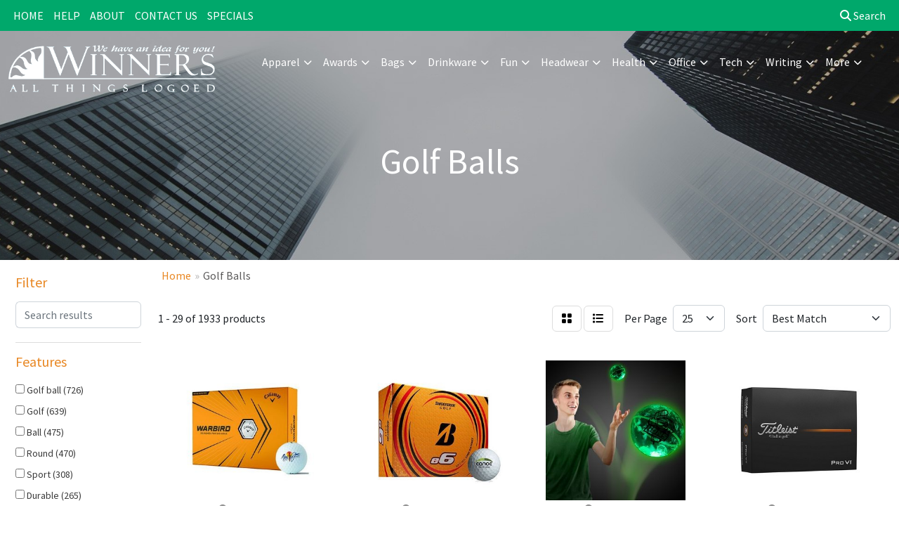

--- FILE ---
content_type: text/html
request_url: https://www.winnersawardsandmore.com/ws/ws.dll/StartSrch?UID=96530&WENavID=18823384
body_size: 13793
content:
<!DOCTYPE html>
<html lang="en"><head>
<meta charset="utf-8">
<meta http-equiv="X-UA-Compatible" content="IE=edge">
<meta name="viewport" content="width=device-width, initial-scale=1">
<!-- The above 3 meta tags *must* come first in the head; any other head content must come *after* these tags -->


<link href="/distsite/styles/8/css/bootstrap.min.css" rel="stylesheet" />
<link href="https://fonts.googleapis.com/css?family=Open+Sans:400,600|Oswald:400,600" rel="stylesheet">
<link href="/distsite/styles/8/css/owl.carousel.min.css" rel="stylesheet">
<link href="/distsite/styles/8/css/nouislider.css" rel="stylesheet">
<!--<link href="/distsite/styles/8/css/menu.css" rel="stylesheet"/>-->
<link href="/distsite/styles/8/css/flexslider.css" rel="stylesheet">
<link href="/distsite/styles/8/css/all.min.css" rel="stylesheet">
<link href="/distsite/styles/8/css/slick/slick.css" rel="stylesheet"/>
<link href="/distsite/styles/8/css/lightbox/lightbox.css" rel="stylesheet"  />
<link href="/distsite/styles/8/css/yamm.css" rel="stylesheet" />
<!-- Custom styles for this theme -->
<link href="/we/we.dll/StyleSheet?UN=96530&Type=WETheme&TS=C45029.5677893519" rel="stylesheet">
<!-- Custom styles for this theme -->
<link href="/we/we.dll/StyleSheet?UN=96530&Type=WETheme-PS&TS=C45029.5677893519" rel="stylesheet">
<style>

@media only screen and (min-width: 1200px) {
#mainNav > div > div.navbar-header > a > img {
    max-height: 105px;
}
}



#slide-31299{
   background: url(/we/we.dll/Pic?UN=96530&F=S&S=7&N=31299&Format=jpg&TS=1383096768) no-repeat center center !important;
}

</style>

<!-- HTML5 shim and Respond.js for IE8 support of HTML5 elements and media queries -->
<!--[if lt IE 9]>
      <script src="https://oss.maxcdn.com/html5shiv/3.7.3/html5shiv.min.js"></script>
      <script src="https://oss.maxcdn.com/respond/1.4.2/respond.min.js"></script>
    <![endif]-->

</head>

<body style="background:#fff;">


  <!-- Slide-Out Menu -->
  <div id="filter-menu" class="filter-menu">
    <button id="close-menu" class="btn-close"></button>
    <div class="menu-content">
      
<aside class="filter-sidebar">



<div class="filter-section first">
	<h2>Filter</h2>
	 <div class="input-group mb-3">
	 <input type="text" style="border-right:0;" placeholder="Search results" class="form-control text-search-within-results" name="SearchWithinResults" value="" maxlength="100" onkeyup="HandleTextFilter(event);">
	  <label class="input-group-text" style="background-color:#fff;"><a  style="display:none;" href="javascript:void(0);" class="remove-filter" data-toggle="tooltip" title="Clear" onclick="ClearTextFilter();"><i class="far fa-times" aria-hidden="true"></i> <span class="fa-sr-only">x</span></a></label>
	</div>
</div>

<a href="javascript:void(0);" class="clear-filters"  style="display:none;" onclick="ClearDrillDown();">Clear all filters</a>

<div class="filter-section"  style="display:none;">
	<h2>Categories</h2>

	<div class="filter-list">

	 

		<!-- wrapper for more filters -->
        <div class="show-filter">

		</div><!-- showfilters -->

	</div>

		<a href="#" class="show-more"  style="display:none;" >Show more</a>
</div>


<div class="filter-section" >
	<h2>Features</h2>

		<div class="filter-list">

	  		<div class="checkbox"><label><input class="filtercheckbox" type="checkbox" name="2|Golf ball" ><span> Golf ball (726)</span></label></div><div class="checkbox"><label><input class="filtercheckbox" type="checkbox" name="2|Golf" ><span> Golf (639)</span></label></div><div class="checkbox"><label><input class="filtercheckbox" type="checkbox" name="2|Ball" ><span> Ball (475)</span></label></div><div class="checkbox"><label><input class="filtercheckbox" type="checkbox" name="2|Round" ><span> Round (470)</span></label></div><div class="checkbox"><label><input class="filtercheckbox" type="checkbox" name="2|Sport" ><span> Sport (308)</span></label></div><div class="checkbox"><label><input class="filtercheckbox" type="checkbox" name="2|Durable" ><span> Durable (265)</span></label></div><div class="checkbox"><label><input class="filtercheckbox" type="checkbox" name="2|Golfer" ><span> Golfer (257)</span></label></div><div class="checkbox"><label><input class="filtercheckbox" type="checkbox" name="2|Tournament" ><span> Tournament (243)</span></label></div><div class="checkbox"><label><input class="filtercheckbox" type="checkbox" name="2|Custom" ><span> Custom (208)</span></label></div><div class="checkbox"><label><input class="filtercheckbox" type="checkbox" name="2|Golf accessories" ><span> Golf accessories (196)</span></label></div><div class="show-filter"><div class="checkbox"><label><input class="filtercheckbox" type="checkbox" name="2|Practice" ><span> Practice (194)</span></label></div><div class="checkbox"><label><input class="filtercheckbox" type="checkbox" name="2|Golf tournament" ><span> Golf tournament (193)</span></label></div><div class="checkbox"><label><input class="filtercheckbox" type="checkbox" name="2|Golfing" ><span> Golfing (176)</span></label></div><div class="checkbox"><label><input class="filtercheckbox" type="checkbox" name="2|Distance" ><span> Distance (171)</span></label></div><div class="checkbox"><label><input class="filtercheckbox" type="checkbox" name="2|Circular" ><span> Circular (164)</span></label></div><div class="checkbox"><label><input class="filtercheckbox" type="checkbox" name="2|Golf accessory" ><span> Golf accessory (163)</span></label></div><div class="checkbox"><label><input class="filtercheckbox" type="checkbox" name="2|Training" ><span> Training (160)</span></label></div><div class="checkbox"><label><input class="filtercheckbox" type="checkbox" name="2|Personalized" ><span> Personalized (137)</span></label></div><div class="checkbox"><label><input class="filtercheckbox" type="checkbox" name="2|Outdoors" ><span> Outdoors (136)</span></label></div><div class="checkbox"><label><input class="filtercheckbox" type="checkbox" name="2|Portable" ><span> Portable (134)</span></label></div><div class="checkbox"><label><input class="filtercheckbox" type="checkbox" name="2|Corporate" ><span> Corporate (126)</span></label></div><div class="checkbox"><label><input class="filtercheckbox" type="checkbox" name="2|Soft" ><span> Soft (122)</span></label></div><div class="checkbox"><label><input class="filtercheckbox" type="checkbox" name="2|Promotional" ><span> Promotional (118)</span></label></div><div class="checkbox"><label><input class="filtercheckbox" type="checkbox" name="2|Logo" ><span> Logo (114)</span></label></div><div class="checkbox"><label><input class="filtercheckbox" type="checkbox" name="2|Circle" ><span> Circle (110)</span></label></div><div class="checkbox"><label><input class="filtercheckbox" type="checkbox" name="2|Sphere" ><span> Sphere (97)</span></label></div><div class="checkbox"><label><input class="filtercheckbox" type="checkbox" name="2|Callaway" ><span> Callaway (91)</span></label></div><div class="checkbox"><label><input class="filtercheckbox" type="checkbox" name="2|Lightweight" ><span> Lightweight (89)</span></label></div><div class="checkbox"><label><input class="filtercheckbox" type="checkbox" name="2|Titleist" ><span> Titleist (86)</span></label></div><div class="checkbox"><label><input class="filtercheckbox" type="checkbox" name="2|Dimpled" ><span> Dimpled (84)</span></label></div><div class="checkbox"><label><input class="filtercheckbox" type="checkbox" name="2|Reusable" ><span> Reusable (83)</span></label></div><div class="checkbox"><label><input class="filtercheckbox" type="checkbox" name="2|Tour" ><span> Tour (83)</span></label></div><div class="checkbox"><label><input class="filtercheckbox" type="checkbox" name="2|Soft feel" ><span> Soft feel (79)</span></label></div><div class="checkbox"><label><input class="filtercheckbox" type="checkbox" name="2|Game" ><span> Game (74)</span></label></div><div class="checkbox"><label><input class="filtercheckbox" type="checkbox" name="2|Golf kit" ><span> Golf kit (73)</span></label></div><div class="checkbox"><label><input class="filtercheckbox" type="checkbox" name="2|Tee" ><span> Tee (73)</span></label></div><div class="checkbox"><label><input class="filtercheckbox" type="checkbox" name="2|Promotional golf ball" ><span> Promotional golf ball (64)</span></label></div><div class="checkbox"><label><input class="filtercheckbox" type="checkbox" name="2|Dimple" ><span> Dimple (62)</span></label></div><div class="checkbox"><label><input class="filtercheckbox" type="checkbox" name="2|Logo golf ball" ><span> Logo golf ball (60)</span></label></div><div class="checkbox"><label><input class="filtercheckbox" type="checkbox" name="2|Rubber" ><span> Rubber (60)</span></label></div><div class="checkbox"><label><input class="filtercheckbox" type="checkbox" name="2|Promo" ><span> Promo (57)</span></label></div><div class="checkbox"><label><input class="filtercheckbox" type="checkbox" name="2|Bridgestone" ><span> Bridgestone (56)</span></label></div><div class="checkbox"><label><input class="filtercheckbox" type="checkbox" name="2|Gift" ><span> Gift (55)</span></label></div><div class="checkbox"><label><input class="filtercheckbox" type="checkbox" name="2|Pad printed" ><span> Pad printed (55)</span></label></div><div class="checkbox"><label><input class="filtercheckbox" type="checkbox" name="2|Corporate golf ball" ><span> Corporate golf ball (54)</span></label></div><div class="checkbox"><label><input class="filtercheckbox" type="checkbox" name="2|Control" ><span> Control (50)</span></label></div><div class="checkbox"><label><input class="filtercheckbox" type="checkbox" name="2|Professional" ><span> Professional (50)</span></label></div><div class="checkbox"><label><input class="filtercheckbox" type="checkbox" name="2|Long distance" ><span> Long distance (48)</span></label></div><div class="checkbox"><label><input class="filtercheckbox" type="checkbox" name="2|Resin" ><span> Resin (48)</span></label></div><div class="checkbox"><label><input class="filtercheckbox" type="checkbox" name="2|Custom golf balls" ><span> Custom golf balls (47)</span></label></div></div>

			<!-- wrapper for more filters -->
			<div class="show-filter">

			</div><!-- showfilters -->
 		</div>
		<a href="#" class="show-more"  >Show more</a>


</div>


<div class="filter-section" >
	<h2>Colours</h2>

		<div class="filter-list">

		  	<div class="checkbox"><label><input class="filtercheckbox" type="checkbox" name="1|White" ><span> White (1336)</span></label></div><div class="checkbox"><label><input class="filtercheckbox" type="checkbox" name="1|Yellow" ><span> Yellow (528)</span></label></div><div class="checkbox"><label><input class="filtercheckbox" type="checkbox" name="1|Red" ><span> Red (373)</span></label></div><div class="checkbox"><label><input class="filtercheckbox" type="checkbox" name="1|Green" ><span> Green (323)</span></label></div><div class="checkbox"><label><input class="filtercheckbox" type="checkbox" name="1|Orange" ><span> Orange (305)</span></label></div><div class="checkbox"><label><input class="filtercheckbox" type="checkbox" name="1|Blue" ><span> Blue (271)</span></label></div><div class="checkbox"><label><input class="filtercheckbox" type="checkbox" name="1|Black" ><span> Black (227)</span></label></div><div class="checkbox"><label><input class="filtercheckbox" type="checkbox" name="1|Pink" ><span> Pink (217)</span></label></div><div class="checkbox"><label><input class="filtercheckbox" type="checkbox" name="1|Purple" ><span> Purple (138)</span></label></div><div class="checkbox"><label><input class="filtercheckbox" type="checkbox" name="1|Various" ><span> Various (128)</span></label></div><div class="show-filter"><div class="checkbox"><label><input class="filtercheckbox" type="checkbox" name="1|Light blue" ><span> Light blue (68)</span></label></div><div class="checkbox"><label><input class="filtercheckbox" type="checkbox" name="1|Navy blue" ><span> Navy blue (51)</span></label></div><div class="checkbox"><label><input class="filtercheckbox" type="checkbox" name="1|Gray" ><span> Gray (47)</span></label></div><div class="checkbox"><label><input class="filtercheckbox" type="checkbox" name="1|Dark blue" ><span> Dark blue (39)</span></label></div><div class="checkbox"><label><input class="filtercheckbox" type="checkbox" name="1|Gold" ><span> Gold (37)</span></label></div><div class="checkbox"><label><input class="filtercheckbox" type="checkbox" name="1|Clear" ><span> Clear (36)</span></label></div><div class="checkbox"><label><input class="filtercheckbox" type="checkbox" name="1|Dark green" ><span> Dark green (36)</span></label></div><div class="checkbox"><label><input class="filtercheckbox" type="checkbox" name="1|Natural beige" ><span> Natural beige (32)</span></label></div><div class="checkbox"><label><input class="filtercheckbox" type="checkbox" name="1|Lime green" ><span> Lime green (31)</span></label></div><div class="checkbox"><label><input class="filtercheckbox" type="checkbox" name="1|Silver" ><span> Silver (30)</span></label></div><div class="checkbox"><label><input class="filtercheckbox" type="checkbox" name="1|Neon green" ><span> Neon green (29)</span></label></div><div class="checkbox"><label><input class="filtercheckbox" type="checkbox" name="1|Neon pink" ><span> Neon pink (27)</span></label></div><div class="checkbox"><label><input class="filtercheckbox" type="checkbox" name="1|Light green" ><span> Light green (25)</span></label></div><div class="checkbox"><label><input class="filtercheckbox" type="checkbox" name="1|Brown" ><span> Brown (24)</span></label></div><div class="checkbox"><label><input class="filtercheckbox" type="checkbox" name="1|Black/white" ><span> Black/white (16)</span></label></div><div class="checkbox"><label><input class="filtercheckbox" type="checkbox" name="1|Rose red" ><span> Rose red (16)</span></label></div><div class="checkbox"><label><input class="filtercheckbox" type="checkbox" name="1|Citrus green" ><span> Citrus green (14)</span></label></div><div class="checkbox"><label><input class="filtercheckbox" type="checkbox" name="1|Citrus orange" ><span> Citrus orange (14)</span></label></div><div class="checkbox"><label><input class="filtercheckbox" type="checkbox" name="1|Citrus pink" ><span> Citrus pink (14)</span></label></div><div class="checkbox"><label><input class="filtercheckbox" type="checkbox" name="1|Neon orange" ><span> Neon orange (14)</span></label></div><div class="checkbox"><label><input class="filtercheckbox" type="checkbox" name="1|Light purple" ><span> Light purple (12)</span></label></div><div class="checkbox"><label><input class="filtercheckbox" type="checkbox" name="1|Medium blue" ><span> Medium blue (12)</span></label></div><div class="checkbox"><label><input class="filtercheckbox" type="checkbox" name="1|Royal blue" ><span> Royal blue (12)</span></label></div><div class="checkbox"><label><input class="filtercheckbox" type="checkbox" name="1|Tee - white" ><span> Tee - white (11)</span></label></div><div class="checkbox"><label><input class="filtercheckbox" type="checkbox" name="1|Matte green" ><span> Matte green (9)</span></label></div><div class="checkbox"><label><input class="filtercheckbox" type="checkbox" name="1|Light pink" ><span> Light pink (8)</span></label></div><div class="checkbox"><label><input class="filtercheckbox" type="checkbox" name="1|Neon yellow" ><span> Neon yellow (8)</span></label></div><div class="checkbox"><label><input class="filtercheckbox" type="checkbox" name="1|Fuchsia pink" ><span> Fuchsia pink (7)</span></label></div><div class="checkbox"><label><input class="filtercheckbox" type="checkbox" name="1|White ball" ><span> White ball (7)</span></label></div><div class="checkbox"><label><input class="filtercheckbox" type="checkbox" name="1|White/black" ><span> White/black (7)</span></label></div><div class="checkbox"><label><input class="filtercheckbox" type="checkbox" name="1|White/clear" ><span> White/clear (7)</span></label></div><div class="checkbox"><label><input class="filtercheckbox" type="checkbox" name="1|Beige" ><span> Beige (6)</span></label></div><div class="checkbox"><label><input class="filtercheckbox" type="checkbox" name="1|Bright blue/royal blue" ><span> Bright blue/royal blue (6)</span></label></div><div class="checkbox"><label><input class="filtercheckbox" type="checkbox" name="1|Clear/black cap" ><span> Clear/black cap (6)</span></label></div><div class="checkbox"><label><input class="filtercheckbox" type="checkbox" name="1|Clear/navy blue cap" ><span> Clear/navy blue cap (6)</span></label></div><div class="checkbox"><label><input class="filtercheckbox" type="checkbox" name="1|Clear/red cap" ><span> Clear/red cap (6)</span></label></div><div class="checkbox"><label><input class="filtercheckbox" type="checkbox" name="1|Clear/royal blue cap" ><span> Clear/royal blue cap (6)</span></label></div><div class="checkbox"><label><input class="filtercheckbox" type="checkbox" name="1|Clear/white cap" ><span> Clear/white cap (6)</span></label></div><div class="checkbox"><label><input class="filtercheckbox" type="checkbox" name="1|Cranberry red" ><span> Cranberry red (6)</span></label></div><div class="checkbox"><label><input class="filtercheckbox" type="checkbox" name="1|Dark blue/navy blue" ><span> Dark blue/navy blue (6)</span></label></div></div>


			<!-- wrapper for more filters -->
			<div class="show-filter">

			</div><!-- showfilters -->

		  </div>

		<a href="#" class="show-more"  >Show more</a>
</div>


<div class="filter-section"  >
	<h2>Price Range</h2>
	<div class="filter-price-wrap">
		<div class="filter-price-inner">
			<div class="input-group">
				<span class="input-group-text input-group-text-white">$</span>
				<input type="text" class="form-control form-control-sm filter-min-prices" name="min-prices" value="" placeholder="Min" onkeyup="HandlePriceFilter(event);">
			</div>
			<div class="input-group">
				<span class="input-group-text input-group-text-white">$</span>
				<input type="text" class="form-control form-control-sm filter-max-prices" name="max-prices" value="" placeholder="Max" onkeyup="HandlePriceFilter(event);">
			</div>
		</div>
		<a href="javascript:void(0)" onclick="SetPriceFilter();" ><i class="fa-solid fa-chevron-right"></i></a>
	</div>
</div>

<div class="filter-section"   >
	<h2>Quantity</h2>
	<div class="filter-price-wrap mb-2">
		<input type="text" class="form-control form-control-sm filter-quantity" value="" placeholder="Qty" onkeyup="HandleQuantityFilter(event);">
		<a href="javascript:void(0)" onclick="SetQuantityFilter();"><i class="fa-solid fa-chevron-right"></i></a>
	</div>
</div>




	</aside>

    </div>
</div>




	<div class="container-fluid">
		<div class="row">

			<div class="col-md-3 col-lg-2">
        <div class="d-none d-md-block">
          <div id="desktop-filter">
            
<aside class="filter-sidebar">



<div class="filter-section first">
	<h2>Filter</h2>
	 <div class="input-group mb-3">
	 <input type="text" style="border-right:0;" placeholder="Search results" class="form-control text-search-within-results" name="SearchWithinResults" value="" maxlength="100" onkeyup="HandleTextFilter(event);">
	  <label class="input-group-text" style="background-color:#fff;"><a  style="display:none;" href="javascript:void(0);" class="remove-filter" data-toggle="tooltip" title="Clear" onclick="ClearTextFilter();"><i class="far fa-times" aria-hidden="true"></i> <span class="fa-sr-only">x</span></a></label>
	</div>
</div>

<a href="javascript:void(0);" class="clear-filters"  style="display:none;" onclick="ClearDrillDown();">Clear all filters</a>

<div class="filter-section"  style="display:none;">
	<h2>Categories</h2>

	<div class="filter-list">

	 

		<!-- wrapper for more filters -->
        <div class="show-filter">

		</div><!-- showfilters -->

	</div>

		<a href="#" class="show-more"  style="display:none;" >Show more</a>
</div>


<div class="filter-section" >
	<h2>Features</h2>

		<div class="filter-list">

	  		<div class="checkbox"><label><input class="filtercheckbox" type="checkbox" name="2|Golf ball" ><span> Golf ball (726)</span></label></div><div class="checkbox"><label><input class="filtercheckbox" type="checkbox" name="2|Golf" ><span> Golf (639)</span></label></div><div class="checkbox"><label><input class="filtercheckbox" type="checkbox" name="2|Ball" ><span> Ball (475)</span></label></div><div class="checkbox"><label><input class="filtercheckbox" type="checkbox" name="2|Round" ><span> Round (470)</span></label></div><div class="checkbox"><label><input class="filtercheckbox" type="checkbox" name="2|Sport" ><span> Sport (308)</span></label></div><div class="checkbox"><label><input class="filtercheckbox" type="checkbox" name="2|Durable" ><span> Durable (265)</span></label></div><div class="checkbox"><label><input class="filtercheckbox" type="checkbox" name="2|Golfer" ><span> Golfer (257)</span></label></div><div class="checkbox"><label><input class="filtercheckbox" type="checkbox" name="2|Tournament" ><span> Tournament (243)</span></label></div><div class="checkbox"><label><input class="filtercheckbox" type="checkbox" name="2|Custom" ><span> Custom (208)</span></label></div><div class="checkbox"><label><input class="filtercheckbox" type="checkbox" name="2|Golf accessories" ><span> Golf accessories (196)</span></label></div><div class="show-filter"><div class="checkbox"><label><input class="filtercheckbox" type="checkbox" name="2|Practice" ><span> Practice (194)</span></label></div><div class="checkbox"><label><input class="filtercheckbox" type="checkbox" name="2|Golf tournament" ><span> Golf tournament (193)</span></label></div><div class="checkbox"><label><input class="filtercheckbox" type="checkbox" name="2|Golfing" ><span> Golfing (176)</span></label></div><div class="checkbox"><label><input class="filtercheckbox" type="checkbox" name="2|Distance" ><span> Distance (171)</span></label></div><div class="checkbox"><label><input class="filtercheckbox" type="checkbox" name="2|Circular" ><span> Circular (164)</span></label></div><div class="checkbox"><label><input class="filtercheckbox" type="checkbox" name="2|Golf accessory" ><span> Golf accessory (163)</span></label></div><div class="checkbox"><label><input class="filtercheckbox" type="checkbox" name="2|Training" ><span> Training (160)</span></label></div><div class="checkbox"><label><input class="filtercheckbox" type="checkbox" name="2|Personalized" ><span> Personalized (137)</span></label></div><div class="checkbox"><label><input class="filtercheckbox" type="checkbox" name="2|Outdoors" ><span> Outdoors (136)</span></label></div><div class="checkbox"><label><input class="filtercheckbox" type="checkbox" name="2|Portable" ><span> Portable (134)</span></label></div><div class="checkbox"><label><input class="filtercheckbox" type="checkbox" name="2|Corporate" ><span> Corporate (126)</span></label></div><div class="checkbox"><label><input class="filtercheckbox" type="checkbox" name="2|Soft" ><span> Soft (122)</span></label></div><div class="checkbox"><label><input class="filtercheckbox" type="checkbox" name="2|Promotional" ><span> Promotional (118)</span></label></div><div class="checkbox"><label><input class="filtercheckbox" type="checkbox" name="2|Logo" ><span> Logo (114)</span></label></div><div class="checkbox"><label><input class="filtercheckbox" type="checkbox" name="2|Circle" ><span> Circle (110)</span></label></div><div class="checkbox"><label><input class="filtercheckbox" type="checkbox" name="2|Sphere" ><span> Sphere (97)</span></label></div><div class="checkbox"><label><input class="filtercheckbox" type="checkbox" name="2|Callaway" ><span> Callaway (91)</span></label></div><div class="checkbox"><label><input class="filtercheckbox" type="checkbox" name="2|Lightweight" ><span> Lightweight (89)</span></label></div><div class="checkbox"><label><input class="filtercheckbox" type="checkbox" name="2|Titleist" ><span> Titleist (86)</span></label></div><div class="checkbox"><label><input class="filtercheckbox" type="checkbox" name="2|Dimpled" ><span> Dimpled (84)</span></label></div><div class="checkbox"><label><input class="filtercheckbox" type="checkbox" name="2|Reusable" ><span> Reusable (83)</span></label></div><div class="checkbox"><label><input class="filtercheckbox" type="checkbox" name="2|Tour" ><span> Tour (83)</span></label></div><div class="checkbox"><label><input class="filtercheckbox" type="checkbox" name="2|Soft feel" ><span> Soft feel (79)</span></label></div><div class="checkbox"><label><input class="filtercheckbox" type="checkbox" name="2|Game" ><span> Game (74)</span></label></div><div class="checkbox"><label><input class="filtercheckbox" type="checkbox" name="2|Golf kit" ><span> Golf kit (73)</span></label></div><div class="checkbox"><label><input class="filtercheckbox" type="checkbox" name="2|Tee" ><span> Tee (73)</span></label></div><div class="checkbox"><label><input class="filtercheckbox" type="checkbox" name="2|Promotional golf ball" ><span> Promotional golf ball (64)</span></label></div><div class="checkbox"><label><input class="filtercheckbox" type="checkbox" name="2|Dimple" ><span> Dimple (62)</span></label></div><div class="checkbox"><label><input class="filtercheckbox" type="checkbox" name="2|Logo golf ball" ><span> Logo golf ball (60)</span></label></div><div class="checkbox"><label><input class="filtercheckbox" type="checkbox" name="2|Rubber" ><span> Rubber (60)</span></label></div><div class="checkbox"><label><input class="filtercheckbox" type="checkbox" name="2|Promo" ><span> Promo (57)</span></label></div><div class="checkbox"><label><input class="filtercheckbox" type="checkbox" name="2|Bridgestone" ><span> Bridgestone (56)</span></label></div><div class="checkbox"><label><input class="filtercheckbox" type="checkbox" name="2|Gift" ><span> Gift (55)</span></label></div><div class="checkbox"><label><input class="filtercheckbox" type="checkbox" name="2|Pad printed" ><span> Pad printed (55)</span></label></div><div class="checkbox"><label><input class="filtercheckbox" type="checkbox" name="2|Corporate golf ball" ><span> Corporate golf ball (54)</span></label></div><div class="checkbox"><label><input class="filtercheckbox" type="checkbox" name="2|Control" ><span> Control (50)</span></label></div><div class="checkbox"><label><input class="filtercheckbox" type="checkbox" name="2|Professional" ><span> Professional (50)</span></label></div><div class="checkbox"><label><input class="filtercheckbox" type="checkbox" name="2|Long distance" ><span> Long distance (48)</span></label></div><div class="checkbox"><label><input class="filtercheckbox" type="checkbox" name="2|Resin" ><span> Resin (48)</span></label></div><div class="checkbox"><label><input class="filtercheckbox" type="checkbox" name="2|Custom golf balls" ><span> Custom golf balls (47)</span></label></div></div>

			<!-- wrapper for more filters -->
			<div class="show-filter">

			</div><!-- showfilters -->
 		</div>
		<a href="#" class="show-more"  >Show more</a>


</div>


<div class="filter-section" >
	<h2>Colours</h2>

		<div class="filter-list">

		  	<div class="checkbox"><label><input class="filtercheckbox" type="checkbox" name="1|White" ><span> White (1336)</span></label></div><div class="checkbox"><label><input class="filtercheckbox" type="checkbox" name="1|Yellow" ><span> Yellow (528)</span></label></div><div class="checkbox"><label><input class="filtercheckbox" type="checkbox" name="1|Red" ><span> Red (373)</span></label></div><div class="checkbox"><label><input class="filtercheckbox" type="checkbox" name="1|Green" ><span> Green (323)</span></label></div><div class="checkbox"><label><input class="filtercheckbox" type="checkbox" name="1|Orange" ><span> Orange (305)</span></label></div><div class="checkbox"><label><input class="filtercheckbox" type="checkbox" name="1|Blue" ><span> Blue (271)</span></label></div><div class="checkbox"><label><input class="filtercheckbox" type="checkbox" name="1|Black" ><span> Black (227)</span></label></div><div class="checkbox"><label><input class="filtercheckbox" type="checkbox" name="1|Pink" ><span> Pink (217)</span></label></div><div class="checkbox"><label><input class="filtercheckbox" type="checkbox" name="1|Purple" ><span> Purple (138)</span></label></div><div class="checkbox"><label><input class="filtercheckbox" type="checkbox" name="1|Various" ><span> Various (128)</span></label></div><div class="show-filter"><div class="checkbox"><label><input class="filtercheckbox" type="checkbox" name="1|Light blue" ><span> Light blue (68)</span></label></div><div class="checkbox"><label><input class="filtercheckbox" type="checkbox" name="1|Navy blue" ><span> Navy blue (51)</span></label></div><div class="checkbox"><label><input class="filtercheckbox" type="checkbox" name="1|Gray" ><span> Gray (47)</span></label></div><div class="checkbox"><label><input class="filtercheckbox" type="checkbox" name="1|Dark blue" ><span> Dark blue (39)</span></label></div><div class="checkbox"><label><input class="filtercheckbox" type="checkbox" name="1|Gold" ><span> Gold (37)</span></label></div><div class="checkbox"><label><input class="filtercheckbox" type="checkbox" name="1|Clear" ><span> Clear (36)</span></label></div><div class="checkbox"><label><input class="filtercheckbox" type="checkbox" name="1|Dark green" ><span> Dark green (36)</span></label></div><div class="checkbox"><label><input class="filtercheckbox" type="checkbox" name="1|Natural beige" ><span> Natural beige (32)</span></label></div><div class="checkbox"><label><input class="filtercheckbox" type="checkbox" name="1|Lime green" ><span> Lime green (31)</span></label></div><div class="checkbox"><label><input class="filtercheckbox" type="checkbox" name="1|Silver" ><span> Silver (30)</span></label></div><div class="checkbox"><label><input class="filtercheckbox" type="checkbox" name="1|Neon green" ><span> Neon green (29)</span></label></div><div class="checkbox"><label><input class="filtercheckbox" type="checkbox" name="1|Neon pink" ><span> Neon pink (27)</span></label></div><div class="checkbox"><label><input class="filtercheckbox" type="checkbox" name="1|Light green" ><span> Light green (25)</span></label></div><div class="checkbox"><label><input class="filtercheckbox" type="checkbox" name="1|Brown" ><span> Brown (24)</span></label></div><div class="checkbox"><label><input class="filtercheckbox" type="checkbox" name="1|Black/white" ><span> Black/white (16)</span></label></div><div class="checkbox"><label><input class="filtercheckbox" type="checkbox" name="1|Rose red" ><span> Rose red (16)</span></label></div><div class="checkbox"><label><input class="filtercheckbox" type="checkbox" name="1|Citrus green" ><span> Citrus green (14)</span></label></div><div class="checkbox"><label><input class="filtercheckbox" type="checkbox" name="1|Citrus orange" ><span> Citrus orange (14)</span></label></div><div class="checkbox"><label><input class="filtercheckbox" type="checkbox" name="1|Citrus pink" ><span> Citrus pink (14)</span></label></div><div class="checkbox"><label><input class="filtercheckbox" type="checkbox" name="1|Neon orange" ><span> Neon orange (14)</span></label></div><div class="checkbox"><label><input class="filtercheckbox" type="checkbox" name="1|Light purple" ><span> Light purple (12)</span></label></div><div class="checkbox"><label><input class="filtercheckbox" type="checkbox" name="1|Medium blue" ><span> Medium blue (12)</span></label></div><div class="checkbox"><label><input class="filtercheckbox" type="checkbox" name="1|Royal blue" ><span> Royal blue (12)</span></label></div><div class="checkbox"><label><input class="filtercheckbox" type="checkbox" name="1|Tee - white" ><span> Tee - white (11)</span></label></div><div class="checkbox"><label><input class="filtercheckbox" type="checkbox" name="1|Matte green" ><span> Matte green (9)</span></label></div><div class="checkbox"><label><input class="filtercheckbox" type="checkbox" name="1|Light pink" ><span> Light pink (8)</span></label></div><div class="checkbox"><label><input class="filtercheckbox" type="checkbox" name="1|Neon yellow" ><span> Neon yellow (8)</span></label></div><div class="checkbox"><label><input class="filtercheckbox" type="checkbox" name="1|Fuchsia pink" ><span> Fuchsia pink (7)</span></label></div><div class="checkbox"><label><input class="filtercheckbox" type="checkbox" name="1|White ball" ><span> White ball (7)</span></label></div><div class="checkbox"><label><input class="filtercheckbox" type="checkbox" name="1|White/black" ><span> White/black (7)</span></label></div><div class="checkbox"><label><input class="filtercheckbox" type="checkbox" name="1|White/clear" ><span> White/clear (7)</span></label></div><div class="checkbox"><label><input class="filtercheckbox" type="checkbox" name="1|Beige" ><span> Beige (6)</span></label></div><div class="checkbox"><label><input class="filtercheckbox" type="checkbox" name="1|Bright blue/royal blue" ><span> Bright blue/royal blue (6)</span></label></div><div class="checkbox"><label><input class="filtercheckbox" type="checkbox" name="1|Clear/black cap" ><span> Clear/black cap (6)</span></label></div><div class="checkbox"><label><input class="filtercheckbox" type="checkbox" name="1|Clear/navy blue cap" ><span> Clear/navy blue cap (6)</span></label></div><div class="checkbox"><label><input class="filtercheckbox" type="checkbox" name="1|Clear/red cap" ><span> Clear/red cap (6)</span></label></div><div class="checkbox"><label><input class="filtercheckbox" type="checkbox" name="1|Clear/royal blue cap" ><span> Clear/royal blue cap (6)</span></label></div><div class="checkbox"><label><input class="filtercheckbox" type="checkbox" name="1|Clear/white cap" ><span> Clear/white cap (6)</span></label></div><div class="checkbox"><label><input class="filtercheckbox" type="checkbox" name="1|Cranberry red" ><span> Cranberry red (6)</span></label></div><div class="checkbox"><label><input class="filtercheckbox" type="checkbox" name="1|Dark blue/navy blue" ><span> Dark blue/navy blue (6)</span></label></div></div>


			<!-- wrapper for more filters -->
			<div class="show-filter">

			</div><!-- showfilters -->

		  </div>

		<a href="#" class="show-more"  >Show more</a>
</div>


<div class="filter-section"  >
	<h2>Price Range</h2>
	<div class="filter-price-wrap">
		<div class="filter-price-inner">
			<div class="input-group">
				<span class="input-group-text input-group-text-white">$</span>
				<input type="text" class="form-control form-control-sm filter-min-prices" name="min-prices" value="" placeholder="Min" onkeyup="HandlePriceFilter(event);">
			</div>
			<div class="input-group">
				<span class="input-group-text input-group-text-white">$</span>
				<input type="text" class="form-control form-control-sm filter-max-prices" name="max-prices" value="" placeholder="Max" onkeyup="HandlePriceFilter(event);">
			</div>
		</div>
		<a href="javascript:void(0)" onclick="SetPriceFilter();" ><i class="fa-solid fa-chevron-right"></i></a>
	</div>
</div>

<div class="filter-section"   >
	<h2>Quantity</h2>
	<div class="filter-price-wrap mb-2">
		<input type="text" class="form-control form-control-sm filter-quantity" value="" placeholder="Qty" onkeyup="HandleQuantityFilter(event);">
		<a href="javascript:void(0)" onclick="SetQuantityFilter();"><i class="fa-solid fa-chevron-right"></i></a>
	</div>
</div>




	</aside>

          </div>
        </div>
			</div>

			<div class="col-md-9 col-lg-10">
				

				<ol class="breadcrumb"  >
              		<li><a href="https://www.winnersawardsandmore.com" target="_top">Home</a></li>
             	 	<li class="active">Golf Balls</li>
            	</ol>




				<div id="product-list-controls">

				
						<div class="d-flex align-items-center justify-content-between">
							<div class="d-none d-md-block me-3">
								1 - 29 of  1933 <span class="d-none d-lg-inline">products</span>
							</div>
					  
						  <!-- Right Aligned Controls -->
						  <div class="product-controls-right d-flex align-items-center">
       
              <button id="show-filter-button" class="btn btn-control d-block d-md-none"><i class="fa-solid fa-filter" aria-hidden="true"></i></button>

							
							<span class="me-3">
								<a href="/ws/ws.dll/StartSrch?UID=96530&WENavID=18823384&View=T&ST=260118141535699143508275756" class="btn btn-control grid" title="Change to Grid View"><i class="fa-solid fa-grid-2" aria-hidden="true"></i>  <span class="fa-sr-only">Grid</span></a>
								<a href="/ws/ws.dll/StartSrch?UID=96530&WENavID=18823384&View=L&ST=260118141535699143508275756" class="btn btn-control" title="Change to List View"><i class="fa-solid fa-list"></i> <span class="fa-sr-only">List</span></a>
							</span>
							
					  
							<!-- Number of Items Per Page -->
							<div class="me-2 d-none d-lg-block">
								<label>Per Page</label>
							</div>
							<div class="me-3 d-none d-md-block">
								<select class="form-select notranslate" onchange="GoToNewURL(this);" aria-label="Items per page">
									<option value="/ws/ws.dll/StartSrch?UID=96530&WENavID=18823384&ST=260118141535699143508275756&PPP=10" >10</option><option value="/ws/ws.dll/StartSrch?UID=96530&WENavID=18823384&ST=260118141535699143508275756&PPP=25" selected>25</option><option value="/ws/ws.dll/StartSrch?UID=96530&WENavID=18823384&ST=260118141535699143508275756&PPP=50" >50</option><option value="/ws/ws.dll/StartSrch?UID=96530&WENavID=18823384&ST=260118141535699143508275756&PPP=100" >100</option><option value="/ws/ws.dll/StartSrch?UID=96530&WENavID=18823384&ST=260118141535699143508275756&PPP=250" >250</option>
								
								</select>
							</div>
					  
							<!-- Sort By -->
							<div class="d-none d-lg-block me-2">
								<label>Sort</label>
							</div>
							<div>
								<select class="form-select" onchange="GoToNewURL(this);">
									<option value="/ws/ws.dll/StartSrch?UID=96530&WENavID=18823384&Sort=0" selected>Best Match</option><option value="/ws/ws.dll/StartSrch?UID=96530&WENavID=18823384&Sort=3">Most Popular</option><option value="/ws/ws.dll/StartSrch?UID=96530&WENavID=18823384&Sort=1">Price (Low to High)</option><option value="/ws/ws.dll/StartSrch?UID=96530&WENavID=18823384&Sort=2">Price (High to Low)</option>
								 </select>
							</div>
						  </div>
						</div>

			  </div>

				<!-- Product Results List -->
				<ul class="thumbnail-list"><li>
 <a href="https://www.winnersawardsandmore.com/p/ONHKB-VDRZL/callaway-warbird-golf-balls" target="_parent" alt="CALLAWAY WARBIRD Golf Balls" data-adid="66166|4548990" onclick="PostAdStatToService(304548990,1);">
 <div class="pr-list-grid">
		<img class="img-responsive" src="/ws/ws.dll/QPic?SN=66166&P=304548990&I=0&PX=300" alt="CALLAWAY WARBIRD Golf Balls">
		<p class="pr-list-sponsored">Sponsored <span data-bs-toggle="tooltip" data-container="body" data-bs-placement="top" title="You're seeing this ad based on the product's relevance to your search query."><i class="fa fa-info-circle" aria-hidden="true"></i></span></p>
		<p class="pr-name">CALLAWAY WARBIRD Golf Balls</p>
		<div class="pr-meta-row">
			<div class="product-reviews"  style="display:none;">
				<div class="rating-stars">
				<i class="fa-solid fa-star-sharp" aria-hidden="true"></i><i class="fa-solid fa-star-sharp" aria-hidden="true"></i><i class="fa-solid fa-star-sharp" aria-hidden="true"></i><i class="fa-solid fa-star-sharp" aria-hidden="true"></i><i class="fa-solid fa-star-sharp" aria-hidden="true"></i>
				</div>
				<span class="rating-count">(0)</span>
			</div>
			
		</div>
		<p class="pr-number"  ><span class="notranslate">Item #ONHKB-VDRZL</span></p>
		<p class="pr-price"  ><span class="notranslate">$38.86</span> - <span class="notranslate">$61.46</span></p>
 </div>
 </a>
</li>
<li>
 <a href="https://www.winnersawardsandmore.com/p/SXRCB-WQTZN/bridgestone-e6" target="_parent" alt="Bridgestone E6" data-adid="66166|6004982" onclick="PostAdStatToService(306004982,1);">
 <div class="pr-list-grid">
		<img class="img-responsive" src="/ws/ws.dll/QPic?SN=66166&P=306004982&I=0&PX=300" alt="Bridgestone E6">
		<p class="pr-list-sponsored">Sponsored <span data-bs-toggle="tooltip" data-container="body" data-bs-placement="top" title="You're seeing this ad based on the product's relevance to your search query."><i class="fa fa-info-circle" aria-hidden="true"></i></span></p>
		<p class="pr-name">Bridgestone E6</p>
		<div class="pr-meta-row">
			<div class="product-reviews"  style="display:none;">
				<div class="rating-stars">
				<i class="fa-solid fa-star-sharp" aria-hidden="true"></i><i class="fa-solid fa-star-sharp" aria-hidden="true"></i><i class="fa-solid fa-star-sharp" aria-hidden="true"></i><i class="fa-solid fa-star-sharp" aria-hidden="true"></i><i class="fa-solid fa-star-sharp" aria-hidden="true"></i>
				</div>
				<span class="rating-count">(0)</span>
			</div>
			
		</div>
		<p class="pr-number"  ><span class="notranslate">Item #SXRCB-WQTZN</span></p>
		<p class="pr-price"  ><span class="notranslate">$46.07</span> - <span class="notranslate">$64.03</span></p>
 </div>
 </a>
</li>
<li>
 <a href="https://www.winnersawardsandmore.com/p/PGCWU-APVSQ/green-glow-bounce-ball" target="_parent" alt="Green Glow Bounce Ball" data-adid="50681|4937245" onclick="PostAdStatToService(144937245,1);">
 <div class="pr-list-grid">
		<img class="img-responsive" src="/ws/ws.dll/QPic?SN=50681&P=144937245&I=0&PX=300" alt="Green Glow Bounce Ball">
		<p class="pr-list-sponsored">Sponsored <span data-bs-toggle="tooltip" data-container="body" data-bs-placement="top" title="You're seeing this ad based on the product's relevance to your search query."><i class="fa fa-info-circle" aria-hidden="true"></i></span></p>
		<p class="pr-name">Green Glow Bounce Ball</p>
		<div class="pr-meta-row">
			<div class="product-reviews"  style="display:none;">
				<div class="rating-stars">
				<i class="fa-solid fa-star-sharp" aria-hidden="true"></i><i class="fa-solid fa-star-sharp" aria-hidden="true"></i><i class="fa-solid fa-star-sharp" aria-hidden="true"></i><i class="fa-solid fa-star-sharp" aria-hidden="true"></i><i class="fa-solid fa-star-sharp" aria-hidden="true"></i>
				</div>
				<span class="rating-count">(0)</span>
			</div>
			
		</div>
		<p class="pr-number"  ><span class="notranslate">Item #PGCWU-APVSQ</span></p>
		<p class="pr-price"  ><span class="notranslate">$4.37</span></p>
 </div>
 </a>
</li>
<li>
 <a href="https://www.winnersawardsandmore.com/p/VLFCV-ZMBVM/titleist-prov1-golf-balls" target="_parent" alt="Titleist ProV1 Golf Balls" data-adid="66166|5921351" onclick="PostAdStatToService(995921351,1);">
 <div class="pr-list-grid">
		<img class="img-responsive" src="/ws/ws.dll/QPic?SN=66166&P=995921351&I=0&PX=300" alt="Titleist ProV1 Golf Balls">
		<p class="pr-list-sponsored">Sponsored <span data-bs-toggle="tooltip" data-container="body" data-bs-placement="top" title="You're seeing this ad based on the product's relevance to your search query."><i class="fa fa-info-circle" aria-hidden="true"></i></span></p>
		<p class="pr-name">Titleist ProV1 Golf Balls</p>
		<div class="pr-meta-row">
			<div class="product-reviews"  style="display:none;">
				<div class="rating-stars">
				<i class="fa-solid fa-star-sharp" aria-hidden="true"></i><i class="fa-solid fa-star-sharp" aria-hidden="true"></i><i class="fa-solid fa-star-sharp" aria-hidden="true"></i><i class="fa-solid fa-star-sharp" aria-hidden="true"></i><i class="fa-solid fa-star-sharp" aria-hidden="true"></i>
				</div>
				<span class="rating-count">(0)</span>
			</div>
			
		</div>
		<p class="pr-number"  ><span class="notranslate">Item #VLFCV-ZMBVM</span></p>
		<p class="pr-price"  ></p>
 </div>
 </a>
</li>
<a name="4" href="#" alt="Item 4"></a>
<li>
 <a href="https://www.winnersawardsandmore.com/p/TSYFS-CVXBR/golf-stress-ball" target="_parent" alt="Golf Stress Ball">
 <div class="pr-list-grid">
		<img class="img-responsive" src="/ws/ws.dll/QPic?SN=69580&P=556283026&I=0&PX=300" alt="Golf Stress Ball">
		<p class="pr-name">Golf Stress Ball</p>
		<div class="pr-meta-row">
			<div class="product-reviews"  style="display:none;">
				<div class="rating-stars">
				<i class="fa-solid fa-star-sharp" aria-hidden="true"></i><i class="fa-solid fa-star-sharp" aria-hidden="true"></i><i class="fa-solid fa-star-sharp" aria-hidden="true"></i><i class="fa-solid fa-star-sharp" aria-hidden="true"></i><i class="fa-solid fa-star-sharp" aria-hidden="true"></i>
				</div>
				<span class="rating-count">(0)</span>
			</div>
			
		</div>
		<p class="pr-number"  ><span class="notranslate">Item #TSYFS-CVXBR</span></p>
		<p class="pr-price"  ><span class="notranslate">$2.06</span> - <span class="notranslate">$2.48</span></p>
 </div>
 </a>
</li>
<a name="5" href="#" alt="Item 5"></a>
<li>
 <a href="https://www.winnersawardsandmore.com/p/VBZSS-YBJLL/serve-pro-pickleball-set" target="_parent" alt="Serve Pro Pickleball Set">
 <div class="pr-list-grid">
		<img class="img-responsive" src="/ws/ws.dll/QPic?SN=69353&P=388141060&I=0&PX=300" alt="Serve Pro Pickleball Set">
		<p class="pr-name">Serve Pro Pickleball Set</p>
		<div class="pr-meta-row">
			<div class="product-reviews"  style="display:none;">
				<div class="rating-stars">
				<i class="fa-solid fa-star-sharp" aria-hidden="true"></i><i class="fa-solid fa-star-sharp" aria-hidden="true"></i><i class="fa-solid fa-star-sharp" aria-hidden="true"></i><i class="fa-solid fa-star-sharp" aria-hidden="true"></i><i class="fa-solid fa-star-sharp" aria-hidden="true"></i>
				</div>
				<span class="rating-count">(0)</span>
			</div>
			
		</div>
		<p class="pr-number"  ><span class="notranslate">Item #VBZSS-YBJLL</span></p>
		<p class="pr-price"  ><span class="notranslate">$49.95</span> - <span class="notranslate">$56.50</span></p>
 </div>
 </a>
</li>
<a name="6" href="#" alt="Item 6"></a>
<li>
 <a href="https://www.winnersawardsandmore.com/p/RWMXS-ZBQJL/led-lighted-golf-ball" target="_parent" alt="Led Lighted Golf Ball">
 <div class="pr-list-grid">
		<img class="img-responsive" src="/ws/ws.dll/QPic?SN=51602&P=358745050&I=0&PX=300" alt="Led Lighted Golf Ball">
		<p class="pr-name">Led Lighted Golf Ball</p>
		<div class="pr-meta-row">
			<div class="product-reviews"  style="display:none;">
				<div class="rating-stars">
				<i class="fa-solid fa-star-sharp" aria-hidden="true"></i><i class="fa-solid fa-star-sharp" aria-hidden="true"></i><i class="fa-solid fa-star-sharp" aria-hidden="true"></i><i class="fa-solid fa-star-sharp" aria-hidden="true"></i><i class="fa-solid fa-star-sharp" aria-hidden="true"></i>
				</div>
				<span class="rating-count">(0)</span>
			</div>
			
		</div>
		<p class="pr-number"  ><span class="notranslate">Item #RWMXS-ZBQJL</span></p>
		<p class="pr-price"  ><span class="notranslate">$6.23</span> - <span class="notranslate">$8.70</span></p>
 </div>
 </a>
</li>
<a name="7" href="#" alt="Item 7"></a>
<li>
 <a href="https://www.winnersawardsandmore.com/p/UGCMW-WRNMN/titleist-pro-v1-golf-ball" target="_parent" alt="Titleist® Pro V1® Golf Ball">
 <div class="pr-list-grid">
		<img class="img-responsive" src="/ws/ws.dll/QPic?SN=67302&P=345012482&I=0&PX=300" alt="Titleist® Pro V1® Golf Ball">
		<p class="pr-name">Titleist® Pro V1® Golf Ball</p>
		<div class="pr-meta-row">
			<div class="product-reviews"  style="display:none;">
				<div class="rating-stars">
				<i class="fa-solid fa-star-sharp" aria-hidden="true"></i><i class="fa-solid fa-star-sharp" aria-hidden="true"></i><i class="fa-solid fa-star-sharp" aria-hidden="true"></i><i class="fa-solid fa-star-sharp" aria-hidden="true"></i><i class="fa-solid fa-star-sharp" aria-hidden="true"></i>
				</div>
				<span class="rating-count">(0)</span>
			</div>
			
		</div>
		<p class="pr-number"  ><span class="notranslate">Item #UGCMW-WRNMN</span></p>
		<p class="pr-price"  style="display:none;" ></p>
 </div>
 </a>
</li>
<a name="8" href="#" alt="Item 8"></a>
<li>
 <a href="https://www.winnersawardsandmore.com/p/TGJDS-CVYPS/volleyball-stress-ball" target="_parent" alt="Volleyball Stress Ball">
 <div class="pr-list-grid">
		<img class="img-responsive" src="/ws/ws.dll/QPic?SN=69580&P=956283027&I=0&PX=300" alt="Volleyball Stress Ball">
		<p class="pr-name">Volleyball Stress Ball</p>
		<div class="pr-meta-row">
			<div class="product-reviews"  style="display:none;">
				<div class="rating-stars">
				<i class="fa-solid fa-star-sharp" aria-hidden="true"></i><i class="fa-solid fa-star-sharp" aria-hidden="true"></i><i class="fa-solid fa-star-sharp" aria-hidden="true"></i><i class="fa-solid fa-star-sharp" aria-hidden="true"></i><i class="fa-solid fa-star-sharp" aria-hidden="true"></i>
				</div>
				<span class="rating-count">(0)</span>
			</div>
			
		</div>
		<p class="pr-number"  ><span class="notranslate">Item #TGJDS-CVYPS</span></p>
		<p class="pr-price"  ><span class="notranslate">$2.06</span> - <span class="notranslate">$2.48</span></p>
 </div>
 </a>
</li>
<a name="9" href="#" alt="Item 9"></a>
<li>
 <a href="https://www.winnersawardsandmore.com/p/VYWZY-YCKTU/serve-pro-pickleball-paddle" target="_parent" alt="Serve Pro Pickleball Paddle">
 <div class="pr-list-grid">
		<img class="img-responsive" src="/ws/ws.dll/QPic?SN=69353&P=388141669&I=0&PX=300" alt="Serve Pro Pickleball Paddle">
		<p class="pr-name">Serve Pro Pickleball Paddle</p>
		<div class="pr-meta-row">
			<div class="product-reviews"  style="display:none;">
				<div class="rating-stars">
				<i class="fa-solid fa-star-sharp" aria-hidden="true"></i><i class="fa-solid fa-star-sharp" aria-hidden="true"></i><i class="fa-solid fa-star-sharp" aria-hidden="true"></i><i class="fa-solid fa-star-sharp" aria-hidden="true"></i><i class="fa-solid fa-star-sharp" aria-hidden="true"></i>
				</div>
				<span class="rating-count">(0)</span>
			</div>
			
		</div>
		<p class="pr-number"  ><span class="notranslate">Item #VYWZY-YCKTU</span></p>
		<p class="pr-price"  ><span class="notranslate">$19.95</span> - <span class="notranslate">$23.30</span></p>
 </div>
 </a>
</li>
<a name="10" href="#" alt="Item 10"></a>
<li>
 <a href="https://www.winnersawardsandmore.com/p/SNDRA-YBLCS/golf-ball-stress-reliever" target="_parent" alt="Golf Ball Stress Reliever">
 <div class="pr-list-grid">
		<img class="img-responsive" src="/ws/ws.dll/QPic?SN=69400&P=983834867&I=0&PX=300" alt="Golf Ball Stress Reliever">
		<p class="pr-name">Golf Ball Stress Reliever</p>
		<div class="pr-meta-row">
			<div class="product-reviews"  style="display:none;">
				<div class="rating-stars">
				<i class="fa-solid fa-star-sharp" aria-hidden="true"></i><i class="fa-solid fa-star-sharp" aria-hidden="true"></i><i class="fa-solid fa-star-sharp" aria-hidden="true"></i><i class="fa-solid fa-star-sharp" aria-hidden="true"></i><i class="fa-solid fa-star-sharp" aria-hidden="true"></i>
				</div>
				<span class="rating-count">(0)</span>
			</div>
			
		</div>
		<p class="pr-number"  ><span class="notranslate">Item #SNDRA-YBLCS</span></p>
		<p class="pr-price"  ><span class="notranslate">$2.17</span> - <span class="notranslate">$2.67</span></p>
 </div>
 </a>
</li>
<a name="11" href="#" alt="Item 11"></a>
<li>
 <a href="https://www.winnersawardsandmore.com/p/VTDYV-YVQPS/wilder-40-hole-pickleball-ball" target="_parent" alt="Wilder 40 Hole Pickleball Ball">
 <div class="pr-list-grid">
		<img class="img-responsive" src="/ws/ws.dll/QPic?SN=69353&P=148311367&I=0&PX=300" alt="Wilder 40 Hole Pickleball Ball">
		<p class="pr-name">Wilder 40 Hole Pickleball Ball</p>
		<div class="pr-meta-row">
			<div class="product-reviews"  style="display:none;">
				<div class="rating-stars">
				<i class="fa-solid fa-star-sharp" aria-hidden="true"></i><i class="fa-solid fa-star-sharp" aria-hidden="true"></i><i class="fa-solid fa-star-sharp" aria-hidden="true"></i><i class="fa-solid fa-star-sharp" aria-hidden="true"></i><i class="fa-solid fa-star-sharp" aria-hidden="true"></i>
				</div>
				<span class="rating-count">(0)</span>
			</div>
			
		</div>
		<p class="pr-number"  ><span class="notranslate">Item #VTDYV-YVQPS</span></p>
		<p class="pr-price"  ><span class="notranslate">$1.72</span> - <span class="notranslate">$2.10</span></p>
 </div>
 </a>
</li>
<a name="12" href="#" alt="Item 12"></a>
<li>
 <a href="https://www.winnersawardsandmore.com/p/VQYHY-XTFKM/ultimate-pickleball-paddle--ball-carrying-case" target="_parent" alt="Ultimate Pickleball Paddle &amp; Ball Carrying Case">
 <div class="pr-list-grid">
		<img class="img-responsive" src="/ws/ws.dll/QPic?SN=69353&P=118141671&I=0&PX=300" alt="Ultimate Pickleball Paddle &amp; Ball Carrying Case">
		<p class="pr-name">Ultimate Pickleball Paddle &amp; Ball Carrying Case</p>
		<div class="pr-meta-row">
			<div class="product-reviews"  style="display:none;">
				<div class="rating-stars">
				<i class="fa-solid fa-star-sharp" aria-hidden="true"></i><i class="fa-solid fa-star-sharp" aria-hidden="true"></i><i class="fa-solid fa-star-sharp" aria-hidden="true"></i><i class="fa-solid fa-star-sharp" aria-hidden="true"></i><i class="fa-solid fa-star-sharp" aria-hidden="true"></i>
				</div>
				<span class="rating-count">(0)</span>
			</div>
			
		</div>
		<p class="pr-number"  ><span class="notranslate">Item #VQYHY-XTFKM</span></p>
		<p class="pr-price"  ><span class="notranslate">$9.95</span> - <span class="notranslate">$11.99</span></p>
 </div>
 </a>
</li>
<a name="13" href="#" alt="Item 13"></a>
<li>
 <a href="https://www.winnersawardsandmore.com/p/RLXWA-BRPQM/taylormade-distance-plus-golf-ball" target="_parent" alt="Taylormade® Distance Plus Golf Ball">
 <div class="pr-list-grid">
		<img class="img-responsive" src="/ws/ws.dll/QPic?SN=67302&P=336525831&I=0&PX=300" alt="Taylormade® Distance Plus Golf Ball">
		<p class="pr-name">Taylormade® Distance Plus Golf Ball</p>
		<div class="pr-meta-row">
			<div class="product-reviews"  style="display:none;">
				<div class="rating-stars">
				<i class="fa-solid fa-star-sharp" aria-hidden="true"></i><i class="fa-solid fa-star-sharp" aria-hidden="true"></i><i class="fa-solid fa-star-sharp" aria-hidden="true"></i><i class="fa-solid fa-star-sharp" aria-hidden="true"></i><i class="fa-solid fa-star-sharp" aria-hidden="true"></i>
				</div>
				<span class="rating-count">(0)</span>
			</div>
			
		</div>
		<p class="pr-number"  ><span class="notranslate">Item #RLXWA-BRPQM</span></p>
		<p class="pr-price"  ><span class="notranslate">$43.23</span> - <span class="notranslate">$48.09</span></p>
 </div>
 </a>
</li>
<a name="14" href="#" alt="Item 14"></a>
<li>
 <a href="https://www.winnersawardsandmore.com/p/PGCNV-AHYGT/wilson-ultra-distance-golf-ball" target="_parent" alt="Wilson Ultra Distance Golf Ball">
 <div class="pr-list-grid">
		<img class="img-responsive" src="/ws/ws.dll/QPic?SN=67302&P=375017348&I=0&PX=300" alt="Wilson Ultra Distance Golf Ball">
		<p class="pr-name">Wilson Ultra Distance Golf Ball</p>
		<div class="pr-meta-row">
			<div class="product-reviews"  style="display:none;">
				<div class="rating-stars">
				<i class="fa-solid fa-star-sharp" aria-hidden="true"></i><i class="fa-solid fa-star-sharp" aria-hidden="true"></i><i class="fa-solid fa-star-sharp" aria-hidden="true"></i><i class="fa-solid fa-star-sharp" aria-hidden="true"></i><i class="fa-solid fa-star-sharp" aria-hidden="true"></i>
				</div>
				<span class="rating-count">(0)</span>
			</div>
			
		</div>
		<p class="pr-number"  ><span class="notranslate">Item #PGCNV-AHYGT</span></p>
		<p class="pr-price"  ><span class="notranslate">$33.43</span> - <span class="notranslate">$37.54</span></p>
 </div>
 </a>
</li>
<a name="15" href="#" alt="Item 15"></a>
<li>
 <a href="https://www.winnersawardsandmore.com/p/PJWRT-ZLBYR/maxfli-revolution-golf-ball" target="_parent" alt="Maxfli Revolution Golf Ball">
 <div class="pr-list-grid">
		<img class="img-responsive" src="/ws/ws.dll/QPic?SN=67302&P=787697156&I=0&PX=300" alt="Maxfli Revolution Golf Ball">
		<p class="pr-name">Maxfli Revolution Golf Ball</p>
		<div class="pr-meta-row">
			<div class="product-reviews"  style="display:none;">
				<div class="rating-stars">
				<i class="fa-solid fa-star-sharp" aria-hidden="true"></i><i class="fa-solid fa-star-sharp" aria-hidden="true"></i><i class="fa-solid fa-star-sharp" aria-hidden="true"></i><i class="fa-solid fa-star-sharp" aria-hidden="true"></i><i class="fa-solid fa-star-sharp" aria-hidden="true"></i>
				</div>
				<span class="rating-count">(0)</span>
			</div>
			
		</div>
		<p class="pr-number"  ><span class="notranslate">Item #PJWRT-ZLBYR</span></p>
		<p class="pr-price"  ><span class="notranslate">$33.32</span></p>
 </div>
 </a>
</li>
<a name="16" href="#" alt="Item 16"></a>
<li>
 <a href="https://www.winnersawardsandmore.com/p/SQRKY-DVJSL/pillow-pack-with-tees--golf-ball-set" target="_parent" alt="Pillow Pack With Tees &amp; Golf Ball Set">
 <div class="pr-list-grid">
		<img class="img-responsive" src="/ws/ws.dll/QPic?SN=51602&P=708744610&I=0&PX=300" alt="Pillow Pack With Tees &amp; Golf Ball Set">
		<p class="pr-name">Pillow Pack With Tees &amp; Golf Ball Set</p>
		<div class="pr-meta-row">
			<div class="product-reviews"  style="display:none;">
				<div class="rating-stars">
				<i class="fa-solid fa-star-sharp" aria-hidden="true"></i><i class="fa-solid fa-star-sharp" aria-hidden="true"></i><i class="fa-solid fa-star-sharp" aria-hidden="true"></i><i class="fa-solid fa-star-sharp" aria-hidden="true"></i><i class="fa-solid fa-star-sharp" aria-hidden="true"></i>
				</div>
				<span class="rating-count">(0)</span>
			</div>
			
		</div>
		<p class="pr-number"  ><span class="notranslate">Item #SQRKY-DVJSL</span></p>
		<p class="pr-price"  ><span class="notranslate">$18.73</span> - <span class="notranslate">$23.66</span></p>
 </div>
 </a>
</li>
<a name="17" href="#" alt="Item 17"></a>
<li>
 <a href="https://www.winnersawardsandmore.com/p/TLNVW-YVFVU/premium-golf-ball" target="_parent" alt="Premium Golf Ball">
 <div class="pr-list-grid">
		<img class="img-responsive" src="/ws/ws.dll/QPic?SN=51602&P=537453469&I=0&PX=300" alt="Premium Golf Ball">
		<p class="pr-name">Premium Golf Ball</p>
		<div class="pr-meta-row">
			<div class="product-reviews"  style="display:none;">
				<div class="rating-stars">
				<i class="fa-solid fa-star-sharp" aria-hidden="true"></i><i class="fa-solid fa-star-sharp" aria-hidden="true"></i><i class="fa-solid fa-star-sharp" aria-hidden="true"></i><i class="fa-solid fa-star-sharp" aria-hidden="true"></i><i class="fa-solid fa-star-sharp" aria-hidden="true"></i>
				</div>
				<span class="rating-count">(0)</span>
			</div>
			
		</div>
		<p class="pr-number"  ><span class="notranslate">Item #TLNVW-YVFVU</span></p>
		<p class="pr-price"  ><span class="notranslate">$2.24</span> - <span class="notranslate">$2.93</span></p>
 </div>
 </a>
</li>
<a name="18" href="#" alt="Item 18"></a>
<li>
 <a href="https://www.winnersawardsandmore.com/p/TYBXW-XQZMM/2-layers-premium-golf-ball" target="_parent" alt="2 Layers Premium Golf Ball">
 <div class="pr-list-grid">
		<img class="img-responsive" src="/ws/ws.dll/QPic?SN=51602&P=367453471&I=0&PX=300" alt="2 Layers Premium Golf Ball">
		<p class="pr-name">2 Layers Premium Golf Ball</p>
		<div class="pr-meta-row">
			<div class="product-reviews"  style="display:none;">
				<div class="rating-stars">
				<i class="fa-solid fa-star-sharp" aria-hidden="true"></i><i class="fa-solid fa-star-sharp" aria-hidden="true"></i><i class="fa-solid fa-star-sharp" aria-hidden="true"></i><i class="fa-solid fa-star-sharp" aria-hidden="true"></i><i class="fa-solid fa-star-sharp" aria-hidden="true"></i>
				</div>
				<span class="rating-count">(0)</span>
			</div>
			
		</div>
		<p class="pr-number"  ><span class="notranslate">Item #TYBXW-XQZMM</span></p>
		<p class="pr-price"  ><span class="notranslate">$2.21</span> - <span class="notranslate">$2.94</span></p>
 </div>
 </a>
</li>
<a name="19" href="#" alt="Item 19"></a>
<li>
 <a href="https://www.winnersawardsandmore.com/p/VQMZW-CPJLO/golf-pin-holder" target="_parent" alt="Golf Pin Holder">
 <div class="pr-list-grid">
		<img class="img-responsive" src="/ws/ws.dll/QPic?SN=51602&P=977871423&I=0&PX=300" alt="Golf Pin Holder">
		<p class="pr-name">Golf Pin Holder</p>
		<div class="pr-meta-row">
			<div class="product-reviews"  style="display:none;">
				<div class="rating-stars">
				<i class="fa-solid fa-star-sharp" aria-hidden="true"></i><i class="fa-solid fa-star-sharp" aria-hidden="true"></i><i class="fa-solid fa-star-sharp" aria-hidden="true"></i><i class="fa-solid fa-star-sharp" aria-hidden="true"></i><i class="fa-solid fa-star-sharp" aria-hidden="true"></i>
				</div>
				<span class="rating-count">(0)</span>
			</div>
			
		</div>
		<p class="pr-number"  ><span class="notranslate">Item #VQMZW-CPJLO</span></p>
		<p class="pr-price"  ><span class="notranslate">$3.29</span> - <span class="notranslate">$5.28</span></p>
 </div>
 </a>
</li>
<a name="20" href="#" alt="Item 20"></a>
<li>
 <a href="https://www.winnersawardsandmore.com/p/SQRKX-WVXNP/40-holes-golf-training-pickleball" target="_parent" alt="40 Holes Golf Training Pickleball">
 <div class="pr-list-grid">
		<img class="img-responsive" src="/ws/ws.dll/QPic?SN=51602&P=918744584&I=0&PX=300" alt="40 Holes Golf Training Pickleball">
		<p class="pr-name">40 Holes Golf Training Pickleball</p>
		<div class="pr-meta-row">
			<div class="product-reviews"  style="display:none;">
				<div class="rating-stars">
				<i class="fa-solid fa-star-sharp" aria-hidden="true"></i><i class="fa-solid fa-star-sharp" aria-hidden="true"></i><i class="fa-solid fa-star-sharp" aria-hidden="true"></i><i class="fa-solid fa-star-sharp" aria-hidden="true"></i><i class="fa-solid fa-star-sharp" aria-hidden="true"></i>
				</div>
				<span class="rating-count">(0)</span>
			</div>
			
		</div>
		<p class="pr-number"  ><span class="notranslate">Item #SQRKX-WVXNP</span></p>
		<p class="pr-price"  ><span class="notranslate">$2.52</span> - <span class="notranslate">$2.80</span></p>
 </div>
 </a>
</li>
<a name="21" href="#" alt="Item 21"></a>
<li>
 <a href="https://www.winnersawardsandmore.com/p/SHVQA-ASVZM/emoji-golf-ball" target="_parent" alt="Emoji Golf Ball">
 <div class="pr-list-grid">
		<img class="img-responsive" src="/ws/ws.dll/QPic?SN=51602&P=998744841&I=0&PX=300" alt="Emoji Golf Ball">
		<p class="pr-name">Emoji Golf Ball</p>
		<div class="pr-meta-row">
			<div class="product-reviews"  style="display:none;">
				<div class="rating-stars">
				<i class="fa-solid fa-star-sharp" aria-hidden="true"></i><i class="fa-solid fa-star-sharp" aria-hidden="true"></i><i class="fa-solid fa-star-sharp" aria-hidden="true"></i><i class="fa-solid fa-star-sharp" aria-hidden="true"></i><i class="fa-solid fa-star-sharp" aria-hidden="true"></i>
				</div>
				<span class="rating-count">(0)</span>
			</div>
			
		</div>
		<p class="pr-number"  ><span class="notranslate">Item #SHVQA-ASVZM</span></p>
		<p class="pr-price"  ><span class="notranslate">$2.98</span> - <span class="notranslate">$3.33</span></p>
 </div>
 </a>
</li>
<a name="22" href="#" alt="Item 22"></a>
<li>
 <a href="https://www.winnersawardsandmore.com/p/SWMXY-CVRFR/mini-presentation-box-towel--golf-balls" target="_parent" alt="Mini Presentation Box Towel &amp; Golf Balls">
 <div class="pr-list-grid">
		<img class="img-responsive" src="/ws/ws.dll/QPic?SN=51602&P=138744626&I=0&PX=300" alt="Mini Presentation Box Towel &amp; Golf Balls">
		<p class="pr-name">Mini Presentation Box Towel &amp; Golf Balls</p>
		<div class="pr-meta-row">
			<div class="product-reviews"  style="display:none;">
				<div class="rating-stars">
				<i class="fa-solid fa-star-sharp" aria-hidden="true"></i><i class="fa-solid fa-star-sharp" aria-hidden="true"></i><i class="fa-solid fa-star-sharp" aria-hidden="true"></i><i class="fa-solid fa-star-sharp" aria-hidden="true"></i><i class="fa-solid fa-star-sharp" aria-hidden="true"></i>
				</div>
				<span class="rating-count">(0)</span>
			</div>
			
		</div>
		<p class="pr-number"  ><span class="notranslate">Item #SWMXY-CVRFR</span></p>
		<p class="pr-price"  ><span class="notranslate">$51.52</span> - <span class="notranslate">$52.82</span></p>
 </div>
 </a>
</li>
<a name="23" href="#" alt="Item 23"></a>
<li>
 <a href="https://www.winnersawardsandmore.com/p/QNLSV-APZMU/callaway-hex-warbird" target="_parent" alt="Callaway Hex-Warbird">
 <div class="pr-list-grid">
		<img class="img-responsive" src="/ws/ws.dll/QPic?SN=69573&P=365406349&I=0&PX=300" alt="Callaway Hex-Warbird">
		<p class="pr-name">Callaway Hex-Warbird</p>
		<div class="pr-meta-row">
			<div class="product-reviews"  style="display:none;">
				<div class="rating-stars">
				<i class="fa-solid fa-star-sharp" aria-hidden="true"></i><i class="fa-solid fa-star-sharp" aria-hidden="true"></i><i class="fa-solid fa-star-sharp" aria-hidden="true"></i><i class="fa-solid fa-star-sharp" aria-hidden="true"></i><i class="fa-solid fa-star-sharp" aria-hidden="true"></i>
				</div>
				<span class="rating-count">(0)</span>
			</div>
			
		</div>
		<p class="pr-number"  ><span class="notranslate">Item #QNLSV-APZMU</span></p>
		<p class="pr-price"  ><span class="notranslate">$51.95</span> - <span class="notranslate">$53.95</span></p>
 </div>
 </a>
</li>
<a name="24" href="#" alt="Item 24"></a>
<li>
 <a href="https://www.winnersawardsandmore.com/p/QDQWV-AMVKQ/titleist-pro-v1" target="_parent" alt="Titleist Pro V1">
 <div class="pr-list-grid">
		<img class="img-responsive" src="/ws/ws.dll/QPic?SN=69573&P=765406345&I=0&PX=300" alt="Titleist Pro V1">
		<p class="pr-name">Titleist Pro V1</p>
		<div class="pr-meta-row">
			<div class="product-reviews"  style="display:none;">
				<div class="rating-stars">
				<i class="fa-solid fa-star-sharp" aria-hidden="true"></i><i class="fa-solid fa-star-sharp" aria-hidden="true"></i><i class="fa-solid fa-star-sharp" aria-hidden="true"></i><i class="fa-solid fa-star-sharp" aria-hidden="true"></i><i class="fa-solid fa-star-sharp" aria-hidden="true"></i>
				</div>
				<span class="rating-count">(0)</span>
			</div>
			
		</div>
		<p class="pr-number"  ><span class="notranslate">Item #QDQWV-AMVKQ</span></p>
		<p class="pr-price"  ><span class="notranslate">$115.95</span> - <span class="notranslate">$118.95</span></p>
 </div>
 </a>
</li>
<a name="25" href="#" alt="Item 25"></a>
<li>
 <a href="https://www.winnersawardsandmore.com/p/QGWNX-DXDDS/callaway-supersoft" target="_parent" alt="Callaway Supersoft">
 <div class="pr-list-grid">
		<img class="img-responsive" src="/ws/ws.dll/QPic?SN=69573&P=375406517&I=0&PX=300" alt="Callaway Supersoft">
		<p class="pr-name">Callaway Supersoft</p>
		<div class="pr-meta-row">
			<div class="product-reviews"  style="display:none;">
				<div class="rating-stars">
				<i class="fa-solid fa-star-sharp" aria-hidden="true"></i><i class="fa-solid fa-star-sharp" aria-hidden="true"></i><i class="fa-solid fa-star-sharp" aria-hidden="true"></i><i class="fa-solid fa-star-sharp" aria-hidden="true"></i><i class="fa-solid fa-star-sharp" aria-hidden="true"></i>
				</div>
				<span class="rating-count">(0)</span>
			</div>
			
		</div>
		<p class="pr-number"  ><span class="notranslate">Item #QGWNX-DXDDS</span></p>
		<p class="pr-price"  ><span class="notranslate">$65.95</span> - <span class="notranslate">$70.45</span></p>
 </div>
 </a>
</li>
<a name="26" href="#" alt="Item 26"></a>
<li>
 <a href="https://www.winnersawardsandmore.com/p/TWKCV-YXWZT/taylormade-tour-response-stripe" target="_parent" alt="TaylorMade Tour Response STRIPE">
 <div class="pr-list-grid">
		<img class="img-responsive" src="/ws/ws.dll/QPic?SN=69573&P=108303368&I=0&PX=300" alt="TaylorMade Tour Response STRIPE">
		<p class="pr-name">TaylorMade Tour Response STRIPE</p>
		<div class="pr-meta-row">
			<div class="product-reviews"  style="display:none;">
				<div class="rating-stars">
				<i class="fa-solid fa-star-sharp" aria-hidden="true"></i><i class="fa-solid fa-star-sharp" aria-hidden="true"></i><i class="fa-solid fa-star-sharp" aria-hidden="true"></i><i class="fa-solid fa-star-sharp" aria-hidden="true"></i><i class="fa-solid fa-star-sharp" aria-hidden="true"></i>
				</div>
				<span class="rating-count">(0)</span>
			</div>
			
		</div>
		<p class="pr-number"  ><span class="notranslate">Item #TWKCV-YXWZT</span></p>
		<p class="pr-price"  ><span class="notranslate">$14.45</span> - <span class="notranslate">$14.89</span></p>
 </div>
 </a>
</li>
<a name="27" href="#" alt="Item 27"></a>
<li>
 <a href="https://www.winnersawardsandmore.com/p/QGWNU-YHMBO/sos" target="_parent" alt="Sos">
 <div class="pr-list-grid">
		<img class="img-responsive" src="/ws/ws.dll/QPic?SN=69573&P=525406263&I=0&PX=300" alt="Sos">
		<p class="pr-name">Sos</p>
		<div class="pr-meta-row">
			<div class="product-reviews"  style="display:none;">
				<div class="rating-stars">
				<i class="fa-solid fa-star-sharp" aria-hidden="true"></i><i class="fa-solid fa-star-sharp" aria-hidden="true"></i><i class="fa-solid fa-star-sharp" aria-hidden="true"></i><i class="fa-solid fa-star-sharp" aria-hidden="true"></i><i class="fa-solid fa-star-sharp" aria-hidden="true"></i>
				</div>
				<span class="rating-count">(0)</span>
			</div>
			
		</div>
		<p class="pr-number"  ><span class="notranslate">Item #QGWNU-YHMBO</span></p>
		<p class="pr-price"  ><span class="notranslate">$4.45</span> - <span class="notranslate">$5.05</span></p>
 </div>
 </a>
</li>
</ul>

			    <ul class="pagination center">
						  <!--
                          <li class="page-item">
                            <a class="page-link" href="#" aria-label="Previous">
                              <span aria-hidden="true">&laquo;</span>
                            </a>
                          </li>
						  -->
							<li class="page-item active"><a class="page-link" href="/ws/ws.dll/StartSrch?UID=96530&WENavID=18823384&ST=260118141535699143508275756&Start=0" title="Page 1" onMouseOver="window.status='Page 1';return true;" onMouseOut="window.status='';return true;"><span class="notranslate">1<span></a></li><li class="page-item"><a class="page-link" href="/ws/ws.dll/StartSrch?UID=96530&WENavID=18823384&ST=260118141535699143508275756&Start=28" title="Page 2" onMouseOver="window.status='Page 2';return true;" onMouseOut="window.status='';return true;"><span class="notranslate">2<span></a></li><li class="page-item"><a class="page-link" href="/ws/ws.dll/StartSrch?UID=96530&WENavID=18823384&ST=260118141535699143508275756&Start=56" title="Page 3" onMouseOver="window.status='Page 3';return true;" onMouseOut="window.status='';return true;"><span class="notranslate">3<span></a></li><li class="page-item"><a class="page-link" href="/ws/ws.dll/StartSrch?UID=96530&WENavID=18823384&ST=260118141535699143508275756&Start=84" title="Page 4" onMouseOver="window.status='Page 4';return true;" onMouseOut="window.status='';return true;"><span class="notranslate">4<span></a></li><li class="page-item"><a class="page-link" href="/ws/ws.dll/StartSrch?UID=96530&WENavID=18823384&ST=260118141535699143508275756&Start=112" title="Page 5" onMouseOver="window.status='Page 5';return true;" onMouseOut="window.status='';return true;"><span class="notranslate">5<span></a></li>
						  
                          <li class="page-item">
                            <a class="page-link" href="/ws/ws.dll/StartSrch?UID=96530&WENavID=18823384&Start=28&ST=260118141535699143508275756" aria-label="Next">
                              <span aria-hidden="true">&raquo;</span>
                            </a>
                          </li>
						  
							  </ul>

			</div>
		</div><!-- row -->

		<div class="row">
            <div class="col-12">
                <!-- Custom footer -->
                
            </div>
        </div>

	</div><!-- conatiner fluid -->


	<!-- Bootstrap core JavaScript
    ================================================== -->
    <!-- Placed at the end of the document so the pages load faster -->
    <script src="/distsite/styles/8/js/jquery.min.js"></script>
    <script src="/distsite/styles/8/js/bootstrap.min.js"></script>
   <script src="/distsite/styles/8/js/custom.js"></script>

	<!-- iFrame Resizer -->
	<script src="/js/iframeResizer.contentWindow.min.js"></script>
	<script src="/js/IFrameUtils.js?20150930"></script> <!-- For custom iframe integration functions (not resizing) -->
	<script>ScrollParentToTop();</script>

	



<!-- Custom - This page only -->
<script>

$(document).ready(function () {
    const $menuButton = $("#show-filter-button");
    const $closeMenuButton = $("#close-menu");
    const $slideMenu = $("#filter-menu");

    // open
    $menuButton.on("click", function (e) {
        e.stopPropagation(); 
        $slideMenu.addClass("open");
    });

    // close
    $closeMenuButton.on("click", function (e) {
        e.stopPropagation(); 
        $slideMenu.removeClass("open");
    });

    // clicking outside
    $(document).on("click", function (e) {
        if (!$slideMenu.is(e.target) && $slideMenu.has(e.target).length === 0) {
            $slideMenu.removeClass("open");
        }
    });

    // prevent click inside the menu from closing it
    $slideMenu.on("click", function (e) {
        e.stopPropagation();
    });
});


$(document).ready(function() {

	
var tooltipTriggerList = [].slice.call(document.querySelectorAll('[data-bs-toggle="tooltip"]'))
var tooltipList = tooltipTriggerList.map(function (tooltipTriggerEl) {
  return new bootstrap.Tooltip(tooltipTriggerEl, {
    'container': 'body'
  })
})


	
 // Filter Sidebar
 $(".show-filter").hide();
 $(".show-more").click(function (e) {
  e.preventDefault();
  $(this).siblings(".filter-list").find(".show-filter").slideToggle(400);
  $(this).toggleClass("show");
  $(this).text() === 'Show more' ? $(this).text('Show less') : $(this).text('Show more');
 });
 
   
});

// Drill-down filter check event
$(".filtercheckbox").click(function() {
  var checkboxid=this.name;
  var checkboxval=this.checked ? '1' : '0';
  GetRequestFromService('/ws/ws.dll/PSSearchFilterEdit?UID=96530&ST=260118141535699143508275756&ID='+encodeURIComponent(checkboxid)+'&Val='+checkboxval);
  ReloadSearchResults();
});

function ClearDrillDown()
{
  $('.text-search-within-results').val('');
  GetRequestFromService('/ws/ws.dll/PSSearchFilterEdit?UID=96530&ST=260118141535699143508275756&Clear=1');
  ReloadSearchResults();
}

function SetPriceFilter()
{
  var low;
  var hi;
  if ($('#filter-menu').hasClass('open')) {
    low = $('#filter-menu .filter-min-prices').val().trim();
    hi = $('#filter-menu .filter-max-prices').val().trim();
  } else {
    low = $('#desktop-filter .filter-min-prices').val().trim();
    hi = $('#desktop-filter .filter-max-prices').val().trim();
  }
  GetRequestFromService('/ws/ws.dll/PSSearchFilterEdit?UID=96530&ST=260118141535699143508275756&ID=3&LowPrc='+low+'&HiPrc='+hi);
  ReloadSearchResults();
}

function SetQuantityFilter()
{
  var qty;
  if ($('#filter-menu').hasClass('open')) {
    qty = $('#filter-menu .filter-quantity').val().trim();
  } else {
    qty = $('#desktop-filter .filter-quantity').val().trim();
  }
  GetRequestFromService('/ws/ws.dll/PSSearchFilterEdit?UID=96530&ST=260118141535699143508275756&ID=4&Qty='+qty);
  ReloadSearchResults();
}

function ReloadSearchResults(textsearch)
{
  var searchText;
  var url = '/ws/ws.dll/StartSrch?UID=96530&ST=260118141535699143508275756&Sort=&View=';
  var newUrl = new URL(url, window.location.origin);

  if ($('#filter-menu').hasClass('open')) {
    searchText = $('#filter-menu .text-search-within-results').val().trim();
  } else {
    searchText = $('#desktop-filter .text-search-within-results').val().trim();
  }

  if (searchText) {
    newUrl.searchParams.set('tf', searchText);
  }

  window.location.href = newUrl.toString();
}

function GoToNewURL(entered)
{
	to=entered.options[entered.selectedIndex].value;
	if (to>"") {
		location=to;
		entered.selectedIndex=0;
	}
}

function PostAdStatToService(AdID, Type)
{
  var URL = '/we/we.dll/AdStat?AdID='+ AdID + '&Type=' +Type;

  // Try using sendBeacon.  Some browsers may block this.
  if (navigator && navigator.sendBeacon) {
      navigator.sendBeacon(URL);
  }
  else {
    // Fall back to this method if sendBeacon is not supported
    // Note: must be synchronous - o/w page unlads before it's called
    // This will not work on Chrome though (which is why we use sendBeacon)
    GetRequestFromService(URL);
  }
}

function HandleTextFilter(e)
{
  if (e.key != 'Enter') return;

  e.preventDefault();
  ReloadSearchResults();
}

function ClearTextFilter()
{
  $('.text-search-within-results').val('');
  ReloadSearchResults();
}

function HandlePriceFilter(e)
{
  if (e.key != 'Enter') return;

  e.preventDefault();
  SetPriceFilter();
}

function HandleQuantityFilter(e)
{
  if (e.key != 'Enter') return;

  e.preventDefault();
  SetQuantityFilter();
}

</script>
<!-- End custom -->



</body>
</html>
